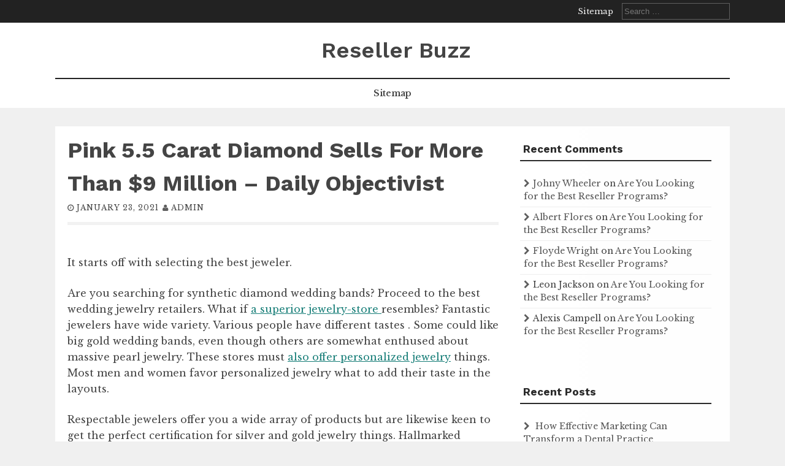

--- FILE ---
content_type: text/html; charset=UTF-8
request_url: https://resellerbuzz.net/2021/01/pink-5-5-carat-diamond-sells-for-more-than-9-million-daily-objectivist/
body_size: 10561
content:
<!DOCTYPE html>
<html lang="en-US">
<head>
    <meta charset="UTF-8">
    <meta name="viewport" content="width=device-width, initial-scale=1">
    <link rel="profile" href="http://gmpg.org/xfn/11">
    <link rel="pingback" href="https://resellerbuzz.net/xmlrpc.php">

    <meta name='robots' content='index, follow, max-image-preview:large, max-snippet:-1, max-video-preview:-1' />

	<!-- This site is optimized with the Yoast SEO plugin v26.7 - https://yoast.com/wordpress/plugins/seo/ -->
	<title>Pink 5.5 Carat Diamond Sells For More Than $9 Million - Daily Objectivist - Reseller Buzz</title>
	<link rel="canonical" href="https://resellerbuzz.net/2021/01/pink-5-5-carat-diamond-sells-for-more-than-9-million-daily-objectivist/" />
	<meta property="og:locale" content="en_US" />
	<meta property="og:type" content="article" />
	<meta property="og:title" content="Pink 5.5 Carat Diamond Sells For More Than $9 Million - Daily Objectivist - Reseller Buzz" />
	<meta property="og:description" content="It starts off with selecting the best jeweler. Are you searching for synthetic diamond wedding bands? Proceed to the best wedding jewelry retailers...." />
	<meta property="og:url" content="https://resellerbuzz.net/2021/01/pink-5-5-carat-diamond-sells-for-more-than-9-million-daily-objectivist/" />
	<meta property="og:site_name" content="Reseller Buzz" />
	<meta property="article:published_time" content="2021-01-23T05:03:17+00:00" />
	<meta name="author" content="admin" />
	<meta name="twitter:card" content="summary_large_image" />
	<meta name="twitter:label1" content="Written by" />
	<meta name="twitter:data1" content="admin" />
	<meta name="twitter:label2" content="Est. reading time" />
	<meta name="twitter:data2" content="1 minute" />
	<script type="application/ld+json" class="yoast-schema-graph">{"@context":"https://schema.org","@graph":[{"@type":"Article","@id":"https://resellerbuzz.net/2021/01/pink-5-5-carat-diamond-sells-for-more-than-9-million-daily-objectivist/#article","isPartOf":{"@id":"https://resellerbuzz.net/2021/01/pink-5-5-carat-diamond-sells-for-more-than-9-million-daily-objectivist/"},"author":{"name":"admin","@id":"https://resellerbuzz.net/#/schema/person/860b326d117ad74d65931a9df5569e4b"},"headline":"Pink 5.5 Carat Diamond Sells For More Than $9 Million &#8211; Daily Objectivist","datePublished":"2021-01-23T05:03:17+00:00","mainEntityOfPage":{"@id":"https://resellerbuzz.net/2021/01/pink-5-5-carat-diamond-sells-for-more-than-9-million-daily-objectivist/"},"wordCount":169,"commentCount":0,"articleSection":["Home"],"inLanguage":"en-US","potentialAction":[{"@type":"CommentAction","name":"Comment","target":["https://resellerbuzz.net/2021/01/pink-5-5-carat-diamond-sells-for-more-than-9-million-daily-objectivist/#respond"]}]},{"@type":"WebPage","@id":"https://resellerbuzz.net/2021/01/pink-5-5-carat-diamond-sells-for-more-than-9-million-daily-objectivist/","url":"https://resellerbuzz.net/2021/01/pink-5-5-carat-diamond-sells-for-more-than-9-million-daily-objectivist/","name":"Pink 5.5 Carat Diamond Sells For More Than $9 Million - Daily Objectivist - Reseller Buzz","isPartOf":{"@id":"https://resellerbuzz.net/#website"},"datePublished":"2021-01-23T05:03:17+00:00","author":{"@id":"https://resellerbuzz.net/#/schema/person/860b326d117ad74d65931a9df5569e4b"},"breadcrumb":{"@id":"https://resellerbuzz.net/2021/01/pink-5-5-carat-diamond-sells-for-more-than-9-million-daily-objectivist/#breadcrumb"},"inLanguage":"en-US","potentialAction":[{"@type":"ReadAction","target":["https://resellerbuzz.net/2021/01/pink-5-5-carat-diamond-sells-for-more-than-9-million-daily-objectivist/"]}]},{"@type":"BreadcrumbList","@id":"https://resellerbuzz.net/2021/01/pink-5-5-carat-diamond-sells-for-more-than-9-million-daily-objectivist/#breadcrumb","itemListElement":[{"@type":"ListItem","position":1,"name":"Home","item":"https://resellerbuzz.net/"},{"@type":"ListItem","position":2,"name":"Pink 5.5 Carat Diamond Sells For More Than $9 Million &#8211; Daily Objectivist"}]},{"@type":"WebSite","@id":"https://resellerbuzz.net/#website","url":"https://resellerbuzz.net/","name":"Reseller Buzz","description":"Whats the Buzz in Reselling?","potentialAction":[{"@type":"SearchAction","target":{"@type":"EntryPoint","urlTemplate":"https://resellerbuzz.net/?s={search_term_string}"},"query-input":{"@type":"PropertyValueSpecification","valueRequired":true,"valueName":"search_term_string"}}],"inLanguage":"en-US"},{"@type":"Person","@id":"https://resellerbuzz.net/#/schema/person/860b326d117ad74d65931a9df5569e4b","name":"admin","image":{"@type":"ImageObject","inLanguage":"en-US","@id":"https://resellerbuzz.net/#/schema/person/image/","url":"https://secure.gravatar.com/avatar/9baecf92bae6639a4e61738fb5c8b53b063b214f232b91bd950a7b295f0cd154?s=96&d=mm&r=g","contentUrl":"https://secure.gravatar.com/avatar/9baecf92bae6639a4e61738fb5c8b53b063b214f232b91bd950a7b295f0cd154?s=96&d=mm&r=g","caption":"admin"},"url":"https://resellerbuzz.net/author/admin/"}]}</script>
	<!-- / Yoast SEO plugin. -->


<link rel='dns-prefetch' href='//fonts.googleapis.com' />
<link rel="alternate" type="application/rss+xml" title="Reseller Buzz &raquo; Feed" href="https://resellerbuzz.net/feed/" />
<link rel="alternate" type="application/rss+xml" title="Reseller Buzz &raquo; Comments Feed" href="https://resellerbuzz.net/comments/feed/" />
<link rel="alternate" type="application/rss+xml" title="Reseller Buzz &raquo; Pink 5.5 Carat Diamond Sells For More Than $9 Million &#8211; Daily Objectivist Comments Feed" href="https://resellerbuzz.net/2021/01/pink-5-5-carat-diamond-sells-for-more-than-9-million-daily-objectivist/feed/" />
<link rel="alternate" title="oEmbed (JSON)" type="application/json+oembed" href="https://resellerbuzz.net/wp-json/oembed/1.0/embed?url=https%3A%2F%2Fresellerbuzz.net%2F2021%2F01%2Fpink-5-5-carat-diamond-sells-for-more-than-9-million-daily-objectivist%2F" />
<link rel="alternate" title="oEmbed (XML)" type="text/xml+oembed" href="https://resellerbuzz.net/wp-json/oembed/1.0/embed?url=https%3A%2F%2Fresellerbuzz.net%2F2021%2F01%2Fpink-5-5-carat-diamond-sells-for-more-than-9-million-daily-objectivist%2F&#038;format=xml" />
<style id='wp-img-auto-sizes-contain-inline-css' type='text/css'>
img:is([sizes=auto i],[sizes^="auto," i]){contain-intrinsic-size:3000px 1500px}
/*# sourceURL=wp-img-auto-sizes-contain-inline-css */
</style>
<style id='wp-emoji-styles-inline-css' type='text/css'>

	img.wp-smiley, img.emoji {
		display: inline !important;
		border: none !important;
		box-shadow: none !important;
		height: 1em !important;
		width: 1em !important;
		margin: 0 0.07em !important;
		vertical-align: -0.1em !important;
		background: none !important;
		padding: 0 !important;
	}
/*# sourceURL=wp-emoji-styles-inline-css */
</style>
<style id='wp-block-library-inline-css' type='text/css'>
:root{--wp-block-synced-color:#7a00df;--wp-block-synced-color--rgb:122,0,223;--wp-bound-block-color:var(--wp-block-synced-color);--wp-editor-canvas-background:#ddd;--wp-admin-theme-color:#007cba;--wp-admin-theme-color--rgb:0,124,186;--wp-admin-theme-color-darker-10:#006ba1;--wp-admin-theme-color-darker-10--rgb:0,107,160.5;--wp-admin-theme-color-darker-20:#005a87;--wp-admin-theme-color-darker-20--rgb:0,90,135;--wp-admin-border-width-focus:2px}@media (min-resolution:192dpi){:root{--wp-admin-border-width-focus:1.5px}}.wp-element-button{cursor:pointer}:root .has-very-light-gray-background-color{background-color:#eee}:root .has-very-dark-gray-background-color{background-color:#313131}:root .has-very-light-gray-color{color:#eee}:root .has-very-dark-gray-color{color:#313131}:root .has-vivid-green-cyan-to-vivid-cyan-blue-gradient-background{background:linear-gradient(135deg,#00d084,#0693e3)}:root .has-purple-crush-gradient-background{background:linear-gradient(135deg,#34e2e4,#4721fb 50%,#ab1dfe)}:root .has-hazy-dawn-gradient-background{background:linear-gradient(135deg,#faaca8,#dad0ec)}:root .has-subdued-olive-gradient-background{background:linear-gradient(135deg,#fafae1,#67a671)}:root .has-atomic-cream-gradient-background{background:linear-gradient(135deg,#fdd79a,#004a59)}:root .has-nightshade-gradient-background{background:linear-gradient(135deg,#330968,#31cdcf)}:root .has-midnight-gradient-background{background:linear-gradient(135deg,#020381,#2874fc)}:root{--wp--preset--font-size--normal:16px;--wp--preset--font-size--huge:42px}.has-regular-font-size{font-size:1em}.has-larger-font-size{font-size:2.625em}.has-normal-font-size{font-size:var(--wp--preset--font-size--normal)}.has-huge-font-size{font-size:var(--wp--preset--font-size--huge)}.has-text-align-center{text-align:center}.has-text-align-left{text-align:left}.has-text-align-right{text-align:right}.has-fit-text{white-space:nowrap!important}#end-resizable-editor-section{display:none}.aligncenter{clear:both}.items-justified-left{justify-content:flex-start}.items-justified-center{justify-content:center}.items-justified-right{justify-content:flex-end}.items-justified-space-between{justify-content:space-between}.screen-reader-text{border:0;clip-path:inset(50%);height:1px;margin:-1px;overflow:hidden;padding:0;position:absolute;width:1px;word-wrap:normal!important}.screen-reader-text:focus{background-color:#ddd;clip-path:none;color:#444;display:block;font-size:1em;height:auto;left:5px;line-height:normal;padding:15px 23px 14px;text-decoration:none;top:5px;width:auto;z-index:100000}html :where(.has-border-color){border-style:solid}html :where([style*=border-top-color]){border-top-style:solid}html :where([style*=border-right-color]){border-right-style:solid}html :where([style*=border-bottom-color]){border-bottom-style:solid}html :where([style*=border-left-color]){border-left-style:solid}html :where([style*=border-width]){border-style:solid}html :where([style*=border-top-width]){border-top-style:solid}html :where([style*=border-right-width]){border-right-style:solid}html :where([style*=border-bottom-width]){border-bottom-style:solid}html :where([style*=border-left-width]){border-left-style:solid}html :where(img[class*=wp-image-]){height:auto;max-width:100%}:where(figure){margin:0 0 1em}html :where(.is-position-sticky){--wp-admin--admin-bar--position-offset:var(--wp-admin--admin-bar--height,0px)}@media screen and (max-width:600px){html :where(.is-position-sticky){--wp-admin--admin-bar--position-offset:0px}}

/*# sourceURL=wp-block-library-inline-css */
</style><style id='global-styles-inline-css' type='text/css'>
:root{--wp--preset--aspect-ratio--square: 1;--wp--preset--aspect-ratio--4-3: 4/3;--wp--preset--aspect-ratio--3-4: 3/4;--wp--preset--aspect-ratio--3-2: 3/2;--wp--preset--aspect-ratio--2-3: 2/3;--wp--preset--aspect-ratio--16-9: 16/9;--wp--preset--aspect-ratio--9-16: 9/16;--wp--preset--color--black: #000000;--wp--preset--color--cyan-bluish-gray: #abb8c3;--wp--preset--color--white: #ffffff;--wp--preset--color--pale-pink: #f78da7;--wp--preset--color--vivid-red: #cf2e2e;--wp--preset--color--luminous-vivid-orange: #ff6900;--wp--preset--color--luminous-vivid-amber: #fcb900;--wp--preset--color--light-green-cyan: #7bdcb5;--wp--preset--color--vivid-green-cyan: #00d084;--wp--preset--color--pale-cyan-blue: #8ed1fc;--wp--preset--color--vivid-cyan-blue: #0693e3;--wp--preset--color--vivid-purple: #9b51e0;--wp--preset--gradient--vivid-cyan-blue-to-vivid-purple: linear-gradient(135deg,rgb(6,147,227) 0%,rgb(155,81,224) 100%);--wp--preset--gradient--light-green-cyan-to-vivid-green-cyan: linear-gradient(135deg,rgb(122,220,180) 0%,rgb(0,208,130) 100%);--wp--preset--gradient--luminous-vivid-amber-to-luminous-vivid-orange: linear-gradient(135deg,rgb(252,185,0) 0%,rgb(255,105,0) 100%);--wp--preset--gradient--luminous-vivid-orange-to-vivid-red: linear-gradient(135deg,rgb(255,105,0) 0%,rgb(207,46,46) 100%);--wp--preset--gradient--very-light-gray-to-cyan-bluish-gray: linear-gradient(135deg,rgb(238,238,238) 0%,rgb(169,184,195) 100%);--wp--preset--gradient--cool-to-warm-spectrum: linear-gradient(135deg,rgb(74,234,220) 0%,rgb(151,120,209) 20%,rgb(207,42,186) 40%,rgb(238,44,130) 60%,rgb(251,105,98) 80%,rgb(254,248,76) 100%);--wp--preset--gradient--blush-light-purple: linear-gradient(135deg,rgb(255,206,236) 0%,rgb(152,150,240) 100%);--wp--preset--gradient--blush-bordeaux: linear-gradient(135deg,rgb(254,205,165) 0%,rgb(254,45,45) 50%,rgb(107,0,62) 100%);--wp--preset--gradient--luminous-dusk: linear-gradient(135deg,rgb(255,203,112) 0%,rgb(199,81,192) 50%,rgb(65,88,208) 100%);--wp--preset--gradient--pale-ocean: linear-gradient(135deg,rgb(255,245,203) 0%,rgb(182,227,212) 50%,rgb(51,167,181) 100%);--wp--preset--gradient--electric-grass: linear-gradient(135deg,rgb(202,248,128) 0%,rgb(113,206,126) 100%);--wp--preset--gradient--midnight: linear-gradient(135deg,rgb(2,3,129) 0%,rgb(40,116,252) 100%);--wp--preset--font-size--small: 13px;--wp--preset--font-size--medium: 20px;--wp--preset--font-size--large: 36px;--wp--preset--font-size--x-large: 42px;--wp--preset--spacing--20: 0.44rem;--wp--preset--spacing--30: 0.67rem;--wp--preset--spacing--40: 1rem;--wp--preset--spacing--50: 1.5rem;--wp--preset--spacing--60: 2.25rem;--wp--preset--spacing--70: 3.38rem;--wp--preset--spacing--80: 5.06rem;--wp--preset--shadow--natural: 6px 6px 9px rgba(0, 0, 0, 0.2);--wp--preset--shadow--deep: 12px 12px 50px rgba(0, 0, 0, 0.4);--wp--preset--shadow--sharp: 6px 6px 0px rgba(0, 0, 0, 0.2);--wp--preset--shadow--outlined: 6px 6px 0px -3px rgb(255, 255, 255), 6px 6px rgb(0, 0, 0);--wp--preset--shadow--crisp: 6px 6px 0px rgb(0, 0, 0);}:where(.is-layout-flex){gap: 0.5em;}:where(.is-layout-grid){gap: 0.5em;}body .is-layout-flex{display: flex;}.is-layout-flex{flex-wrap: wrap;align-items: center;}.is-layout-flex > :is(*, div){margin: 0;}body .is-layout-grid{display: grid;}.is-layout-grid > :is(*, div){margin: 0;}:where(.wp-block-columns.is-layout-flex){gap: 2em;}:where(.wp-block-columns.is-layout-grid){gap: 2em;}:where(.wp-block-post-template.is-layout-flex){gap: 1.25em;}:where(.wp-block-post-template.is-layout-grid){gap: 1.25em;}.has-black-color{color: var(--wp--preset--color--black) !important;}.has-cyan-bluish-gray-color{color: var(--wp--preset--color--cyan-bluish-gray) !important;}.has-white-color{color: var(--wp--preset--color--white) !important;}.has-pale-pink-color{color: var(--wp--preset--color--pale-pink) !important;}.has-vivid-red-color{color: var(--wp--preset--color--vivid-red) !important;}.has-luminous-vivid-orange-color{color: var(--wp--preset--color--luminous-vivid-orange) !important;}.has-luminous-vivid-amber-color{color: var(--wp--preset--color--luminous-vivid-amber) !important;}.has-light-green-cyan-color{color: var(--wp--preset--color--light-green-cyan) !important;}.has-vivid-green-cyan-color{color: var(--wp--preset--color--vivid-green-cyan) !important;}.has-pale-cyan-blue-color{color: var(--wp--preset--color--pale-cyan-blue) !important;}.has-vivid-cyan-blue-color{color: var(--wp--preset--color--vivid-cyan-blue) !important;}.has-vivid-purple-color{color: var(--wp--preset--color--vivid-purple) !important;}.has-black-background-color{background-color: var(--wp--preset--color--black) !important;}.has-cyan-bluish-gray-background-color{background-color: var(--wp--preset--color--cyan-bluish-gray) !important;}.has-white-background-color{background-color: var(--wp--preset--color--white) !important;}.has-pale-pink-background-color{background-color: var(--wp--preset--color--pale-pink) !important;}.has-vivid-red-background-color{background-color: var(--wp--preset--color--vivid-red) !important;}.has-luminous-vivid-orange-background-color{background-color: var(--wp--preset--color--luminous-vivid-orange) !important;}.has-luminous-vivid-amber-background-color{background-color: var(--wp--preset--color--luminous-vivid-amber) !important;}.has-light-green-cyan-background-color{background-color: var(--wp--preset--color--light-green-cyan) !important;}.has-vivid-green-cyan-background-color{background-color: var(--wp--preset--color--vivid-green-cyan) !important;}.has-pale-cyan-blue-background-color{background-color: var(--wp--preset--color--pale-cyan-blue) !important;}.has-vivid-cyan-blue-background-color{background-color: var(--wp--preset--color--vivid-cyan-blue) !important;}.has-vivid-purple-background-color{background-color: var(--wp--preset--color--vivid-purple) !important;}.has-black-border-color{border-color: var(--wp--preset--color--black) !important;}.has-cyan-bluish-gray-border-color{border-color: var(--wp--preset--color--cyan-bluish-gray) !important;}.has-white-border-color{border-color: var(--wp--preset--color--white) !important;}.has-pale-pink-border-color{border-color: var(--wp--preset--color--pale-pink) !important;}.has-vivid-red-border-color{border-color: var(--wp--preset--color--vivid-red) !important;}.has-luminous-vivid-orange-border-color{border-color: var(--wp--preset--color--luminous-vivid-orange) !important;}.has-luminous-vivid-amber-border-color{border-color: var(--wp--preset--color--luminous-vivid-amber) !important;}.has-light-green-cyan-border-color{border-color: var(--wp--preset--color--light-green-cyan) !important;}.has-vivid-green-cyan-border-color{border-color: var(--wp--preset--color--vivid-green-cyan) !important;}.has-pale-cyan-blue-border-color{border-color: var(--wp--preset--color--pale-cyan-blue) !important;}.has-vivid-cyan-blue-border-color{border-color: var(--wp--preset--color--vivid-cyan-blue) !important;}.has-vivid-purple-border-color{border-color: var(--wp--preset--color--vivid-purple) !important;}.has-vivid-cyan-blue-to-vivid-purple-gradient-background{background: var(--wp--preset--gradient--vivid-cyan-blue-to-vivid-purple) !important;}.has-light-green-cyan-to-vivid-green-cyan-gradient-background{background: var(--wp--preset--gradient--light-green-cyan-to-vivid-green-cyan) !important;}.has-luminous-vivid-amber-to-luminous-vivid-orange-gradient-background{background: var(--wp--preset--gradient--luminous-vivid-amber-to-luminous-vivid-orange) !important;}.has-luminous-vivid-orange-to-vivid-red-gradient-background{background: var(--wp--preset--gradient--luminous-vivid-orange-to-vivid-red) !important;}.has-very-light-gray-to-cyan-bluish-gray-gradient-background{background: var(--wp--preset--gradient--very-light-gray-to-cyan-bluish-gray) !important;}.has-cool-to-warm-spectrum-gradient-background{background: var(--wp--preset--gradient--cool-to-warm-spectrum) !important;}.has-blush-light-purple-gradient-background{background: var(--wp--preset--gradient--blush-light-purple) !important;}.has-blush-bordeaux-gradient-background{background: var(--wp--preset--gradient--blush-bordeaux) !important;}.has-luminous-dusk-gradient-background{background: var(--wp--preset--gradient--luminous-dusk) !important;}.has-pale-ocean-gradient-background{background: var(--wp--preset--gradient--pale-ocean) !important;}.has-electric-grass-gradient-background{background: var(--wp--preset--gradient--electric-grass) !important;}.has-midnight-gradient-background{background: var(--wp--preset--gradient--midnight) !important;}.has-small-font-size{font-size: var(--wp--preset--font-size--small) !important;}.has-medium-font-size{font-size: var(--wp--preset--font-size--medium) !important;}.has-large-font-size{font-size: var(--wp--preset--font-size--large) !important;}.has-x-large-font-size{font-size: var(--wp--preset--font-size--x-large) !important;}
/*# sourceURL=global-styles-inline-css */
</style>

<style id='classic-theme-styles-inline-css' type='text/css'>
/*! This file is auto-generated */
.wp-block-button__link{color:#fff;background-color:#32373c;border-radius:9999px;box-shadow:none;text-decoration:none;padding:calc(.667em + 2px) calc(1.333em + 2px);font-size:1.125em}.wp-block-file__button{background:#32373c;color:#fff;text-decoration:none}
/*# sourceURL=/wp-includes/css/classic-themes.min.css */
</style>
<link rel='stylesheet' id='flaxseed-pro-style-css' href='https://resellerbuzz.net/wp-content/themes/flaxseed-pro/style.css?ver=6.9' type='text/css' media='all' />
<link rel='stylesheet' id='flaxseed-pro-main-theme-style-css' href='https://resellerbuzz.net/wp-content/themes/flaxseed-pro/assets/theme-styles/skins/default.css?ver=6.9' type='text/css' media='all' />
<link rel='stylesheet' id='flaxseed-pro-title-font-css' href='//fonts.googleapis.com/css?family=Work+Sans%3A300%2C400%2C600%2C700%2C400italic%2C700italic&#038;ver=6.9' type='text/css' media='all' />
<link rel='stylesheet' id='flaxseed-pro-body-font-css' href='//fonts.googleapis.com/css?family=Libre+Baskerville%3A300%2C400%2C600%2C700%2C400italic%2C700italic&#038;ver=6.9' type='text/css' media='all' />
<link rel='stylesheet' id='font-awesome-css' href='https://resellerbuzz.net/wp-content/themes/flaxseed-pro/assets/font-awesome/css/font-awesome.min.css?ver=6.9' type='text/css' media='all' />
<link rel='stylesheet' id='owlcarousel-css-css' href='https://resellerbuzz.net/wp-content/themes/flaxseed-pro/assets/owlcarousel/dist/assets/owl.carousel.min.css?ver=6.9' type='text/css' media='all' />
<link rel='stylesheet' id='owlcarousel-theme-css-css' href='https://resellerbuzz.net/wp-content/themes/flaxseed-pro/assets/owlcarousel/dist/assets/owl.theme.default.min.css?ver=6.9' type='text/css' media='all' />
<script type="text/javascript" src="https://resellerbuzz.net/wp-includes/js/jquery/jquery.min.js?ver=3.7.1" id="jquery-core-js"></script>
<script type="text/javascript" src="https://resellerbuzz.net/wp-includes/js/jquery/jquery-migrate.min.js?ver=3.4.1" id="jquery-migrate-js"></script>
<script type="text/javascript" src="https://resellerbuzz.net/wp-content/themes/flaxseed-pro/assets/owlcarousel/dist/owl.carousel.min.js?ver=6.9" id="owlcarousel-js-js"></script>
<link rel="https://api.w.org/" href="https://resellerbuzz.net/wp-json/" /><link rel="alternate" title="JSON" type="application/json" href="https://resellerbuzz.net/wp-json/wp/v2/posts/194" /><link rel="EditURI" type="application/rsd+xml" title="RSD" href="https://resellerbuzz.net/xmlrpc.php?rsd" />
<meta name="generator" content="WordPress 6.9" />
<link rel='shortlink' href='https://resellerbuzz.net/?p=194' />
	<style>
		#masthead .site-title a { color: ##444444; } 
		.title-font, #secondary .widget-title { font-family: Work Sans, sans-serif; } 
		.body-font, body, #secondary, .flaxseed-pro .out-thumb .postedon { font-family: Libre Baskerville, serif; } 
	</style>
	<meta name="generator" content="speculation-rules 1.6.0">
<style type="text/css">.recentcomments a{display:inline !important;padding:0 !important;margin:0 !important;}</style></head>
<body class="wp-singular post-template-default single single-post postid-194 single-format-standard wp-theme-flaxseed-pro">
<a class="skip-link screen-reader-text" href="#content">Skip to content</a>
<div id="top-bar">
	<div class="container">
		<div class="top-bar-date">
			<div id="social">
							</div>	
						
		</div>
		
		<div class="top-bar-right">
			<div class="short-menu">
				<div class="menu"><ul>
<li class="page_item page-item-521"><a href="https://resellerbuzz.net/sitemap/">Sitemap</a></li>
</ul></div>
			</div>
			
			
			<div class="top-bar-search-form">
				<form role="search" method="get" class="search-form" action="https://resellerbuzz.net/">
				<label>
					<span class="screen-reader-text">Search for:</span>
					<input type="search" class="search-field" placeholder="Search &hellip;" value="" name="s" />
				</label>
				<input type="submit" class="search-submit" value="Search" />
			</form>			</div>
		</div>	
	</div>
</div>

<header id="masthead" class="site-header" role="banner">		
	
	
	
	<div class="container logo-container top-container">	
		
		<div id="mobile-search-icon"><button id="searchicon"><i class="fa fa-search"></i></button></div>
		
		<div class="site-branding">
	        	        	        <div id="text-title-desc">
		        		        	<div class="site-title title-font"><a href="https://resellerbuzz.net/" rel="home">
		            	Reseller Buzz		           		</a>
		        	</div>
		        	        </div>
	        	    </div>     		
	    
	    <div id="menu-icon"><button href="#menu" class="toggle-menu-link"><i class="fa fa-bars"></i></button></div>
	    
	    
	</div>
	
	<div class="primary-menu-parent">
		<div class="container">
			<nav id="site-navigation" class="main-navigation" role="navigation">
        <div class="menu"><ul>
<li class="page_item page-item-521"><a href="https://resellerbuzz.net/sitemap/">Sitemap</a></li>
</ul></div>
</nav><!-- #site-navigation -->
		</div>
	</div>	
	
	
	
	
	
	<div id="jumbosearch">
	<div class="container">
    <div class="form">
        <form role="search" method="get" class="search-form" action="https://resellerbuzz.net/">
				<label>
					<span class="screen-reader-text">Search for:</span>
					<input type="search" class="search-field" placeholder="Search &hellip;" value="" name="s" />
				</label>
				<input type="submit" class="search-submit" value="Search" />
			</form>    </div>
	</div>
</div>	
</header><!-- #masthead -->





<div id="page" class="hfeed site">
	
	

	
	<div class="mega-container">
	
		<div id="content" class="site-content container">
			
	<div id="primary-mono" class="content-area md-8">
		<main id="main" class="site-main" role="main">

		
			
<article id="post-194" class="post-194 post type-post status-publish format-standard hentry category-home">

	<header class="entry-header">
		<h1 class="entry-title title-font">Pink 5.5 Carat Diamond Sells For More Than $9 Million &#8211; Daily Objectivist</h1>		
		
		<div class="entry-meta">
			<span class="posted-on"><i class="fa fa-clock-o"></i> <a href="https://resellerbuzz.net/2021/01/pink-5-5-carat-diamond-sells-for-more-than-9-million-daily-objectivist/" rel="bookmark"><time class="entry-date published updated" datetime="2021-01-23T05:03:17+00:00">January 23, 2021</time></a></span><span class="byline"> <span class="author vcard"><i class="fa fa-user"></i> <a class="url fn n" href="https://resellerbuzz.net/author/admin/">admin</a></span></span>		</div><!-- .entry-meta -->
	</header><!-- .entry-header -->

	<div id="featured-image">
				</div>
			
			
			
	<div class="entry-content">
		<p></p>
<p> It starts off with selecting the best jeweler. </p>
<p>Are you searching for synthetic diamond wedding bands? Proceed to the best wedding jewelry retailers. What if  <a href='https://images.google.de/url?q=http%3A%2F%2Fdailyobjectivist.com%2Fpink-5-5-carat-diamond-sells-9-million%2F'>a superior jewelry-store </a> resembles? Fantastic jewelers have wide variety.  Various people have different tastes . Some could like big gold wedding bands, even though others are somewhat enthused about massive pearl jewelry. These stores must <a href='https://dailyobjectivist.com/pink-5-5-carat-diamond-sells-9-million/'>also offer personalized jewelry</a> things. Most men and women favor personalized jewelry what to add their taste in the layouts. </p>
<p>Respectable jewelers offer you a wide array of products but are likewise keen to get the perfect certification for silver and gold jewelry things. Hallmarked jewelry is your most effective to go for since many stores keep a clear course of action. It guarantees you  <a href='http://images.google.co.mz/url?q=https%3A%2F%2Fdailyobjectivist.com%2F'>the weight of gold </a> bought may be the proper grade.  A fantastic jewelry-store ought to have an online version shop. Instances have changed; persons do not have the time to visit retailers. jqkalzb5x4.</p>
			</div><!-- .entry-content -->
	
	<footer class="entry-footer">
		<span class="cat-links">Posted in <a href="https://resellerbuzz.net/category/home/" rel="category tag">Home</a></span>	</footer><!-- .entry-footer -->
</article><!-- #post-## -->
			
			
<div id="comments" class="comments-area">

	
	
	
		<div id="respond" class="comment-respond">
		<h3 id="reply-title" class="comment-reply-title">Leave a Reply <small><a rel="nofollow" id="cancel-comment-reply-link" href="/2021/01/pink-5-5-carat-diamond-sells-for-more-than-9-million-daily-objectivist/#respond" style="display:none;">Cancel reply</a></small></h3><p class="must-log-in">You must be <a href="https://resellerbuzz.net/wp-login.php?redirect_to=https%3A%2F%2Fresellerbuzz.net%2F2021%2F01%2Fpink-5-5-carat-diamond-sells-for-more-than-9-million-daily-objectivist%2F">logged in</a> to post a comment.</p>	</div><!-- #respond -->
	
</div><!-- #comments -->

		
		</main><!-- #main -->
	</div><!-- #primary -->

<div id="secondary" class="widget-area md-4" role="complementary">	
	<aside id="recent-comments-2" class="widget widget_recent_comments"><h3 class="widget-title title-font"><span>Recent Comments</span></h3><ul id="recentcomments"><li class="recentcomments"><span class="comment-author-link"><a href="http://www.huffingtonpost.com/laura-mcholm/hiring-moving-company_b_3184413.html" class="url" rel="ugc external nofollow">Johny Wheeler</a></span> on <a href="https://resellerbuzz.net/2013/06/are-you-looking-for-the-best-reseller-programs/#comment-114">Are You Looking for the Best Reseller Programs?</a></li><li class="recentcomments"><span class="comment-author-link"><a href="http://www.economist.com/blogs/babbage/2013/04/voice-quality" class="url" rel="ugc external nofollow">Albert Flores</a></span> on <a href="https://resellerbuzz.net/2013/06/are-you-looking-for-the-best-reseller-programs/#comment-113">Are You Looking for the Best Reseller Programs?</a></li><li class="recentcomments"><span class="comment-author-link"><a href="http://en.wikipedia.org/wiki/International_Safety_Management_Code" class="url" rel="ugc external nofollow">Floyde Wright</a></span> on <a href="https://resellerbuzz.net/2013/06/are-you-looking-for-the-best-reseller-programs/#comment-112">Are You Looking for the Best Reseller Programs?</a></li><li class="recentcomments"><span class="comment-author-link">Leon Jackson</span> on <a href="https://resellerbuzz.net/2013/06/are-you-looking-for-the-best-reseller-programs/#comment-111">Are You Looking for the Best Reseller Programs?</a></li><li class="recentcomments"><span class="comment-author-link">Alexis Campell</span> on <a href="https://resellerbuzz.net/2013/06/are-you-looking-for-the-best-reseller-programs/#comment-110">Are You Looking for the Best Reseller Programs?</a></li></ul></aside>
		<aside id="recent-posts-2" class="widget widget_recent_entries">
		<h3 class="widget-title title-font"><span>Recent Posts</span></h3>
		<ul>
											<li>
					<a href="https://resellerbuzz.net/2024/01/how-effective-marketing-can-transform-a-dental-practice/">How Effective Marketing Can Transform a Dental Practice</a>
									</li>
											<li>
					<a href="https://resellerbuzz.net/2021/11/local-laboratory-services/">Local Laboratory Services</a>
									</li>
											<li>
					<a href="https://resellerbuzz.net/2021/06/take-the-plunge-into-white-label-seo-reseller-services/">Take the Plunge Into White Label SEO Reseller Services</a>
									</li>
											<li>
					<a href="https://resellerbuzz.net/2021/05/why-its-best-for-your-business-to-do-seo-outsourcing/">Why It&#8217;s Best For Your Business To Do SEO Outsourcing</a>
									</li>
											<li>
					<a href="https://resellerbuzz.net/2021/05/is-your-company-interested-in-seo-application-what-you-should-know-about-outsourced-seo/">Is Your Company Interested In SEO Application? What You Should Know About Outsourced SEO</a>
									</li>
					</ul>

		</aside><aside id="calendar-2" class="widget widget_calendar"><div id="calendar_wrap" class="calendar_wrap"><table id="wp-calendar" class="wp-calendar-table">
	<caption>January 2021</caption>
	<thead>
	<tr>
		<th scope="col" aria-label="Monday">M</th>
		<th scope="col" aria-label="Tuesday">T</th>
		<th scope="col" aria-label="Wednesday">W</th>
		<th scope="col" aria-label="Thursday">T</th>
		<th scope="col" aria-label="Friday">F</th>
		<th scope="col" aria-label="Saturday">S</th>
		<th scope="col" aria-label="Sunday">S</th>
	</tr>
	</thead>
	<tbody>
	<tr>
		<td colspan="4" class="pad">&nbsp;</td><td>1</td><td>2</td><td>3</td>
	</tr>
	<tr>
		<td>4</td><td>5</td><td>6</td><td>7</td><td>8</td><td>9</td><td>10</td>
	</tr>
	<tr>
		<td><a href="https://resellerbuzz.net/2021/01/11/" aria-label="Posts published on January 11, 2021">11</a></td><td>12</td><td>13</td><td><a href="https://resellerbuzz.net/2021/01/14/" aria-label="Posts published on January 14, 2021">14</a></td><td>15</td><td>16</td><td><a href="https://resellerbuzz.net/2021/01/17/" aria-label="Posts published on January 17, 2021">17</a></td>
	</tr>
	<tr>
		<td><a href="https://resellerbuzz.net/2021/01/18/" aria-label="Posts published on January 18, 2021">18</a></td><td><a href="https://resellerbuzz.net/2021/01/19/" aria-label="Posts published on January 19, 2021">19</a></td><td>20</td><td><a href="https://resellerbuzz.net/2021/01/21/" aria-label="Posts published on January 21, 2021">21</a></td><td><a href="https://resellerbuzz.net/2021/01/22/" aria-label="Posts published on January 22, 2021">22</a></td><td><a href="https://resellerbuzz.net/2021/01/23/" aria-label="Posts published on January 23, 2021">23</a></td><td>24</td>
	</tr>
	<tr>
		<td><a href="https://resellerbuzz.net/2021/01/25/" aria-label="Posts published on January 25, 2021">25</a></td><td><a href="https://resellerbuzz.net/2021/01/26/" aria-label="Posts published on January 26, 2021">26</a></td><td><a href="https://resellerbuzz.net/2021/01/27/" aria-label="Posts published on January 27, 2021">27</a></td><td>28</td><td><a href="https://resellerbuzz.net/2021/01/29/" aria-label="Posts published on January 29, 2021">29</a></td><td>30</td><td>31</td>
	</tr>
	</tbody>
	</table><nav aria-label="Previous and next months" class="wp-calendar-nav">
		<span class="wp-calendar-nav-prev"><a href="https://resellerbuzz.net/2020/12/">&laquo; Dec</a></span>
		<span class="pad">&nbsp;</span>
		<span class="wp-calendar-nav-next"><a href="https://resellerbuzz.net/2021/02/">Feb &raquo;</a></span>
	</nav></div></aside><aside id="archives-2" class="widget widget_archive"><h3 class="widget-title title-font"><span>Archives</span></h3>		<label class="screen-reader-text" for="archives-dropdown-2">Archives</label>
		<select id="archives-dropdown-2" name="archive-dropdown">
			
			<option value="">Select Month</option>
				<option value='https://resellerbuzz.net/2024/01/'> January 2024 </option>
	<option value='https://resellerbuzz.net/2021/11/'> November 2021 </option>
	<option value='https://resellerbuzz.net/2021/06/'> June 2021 </option>
	<option value='https://resellerbuzz.net/2021/05/'> May 2021 </option>
	<option value='https://resellerbuzz.net/2021/04/'> April 2021 </option>
	<option value='https://resellerbuzz.net/2021/03/'> March 2021 </option>
	<option value='https://resellerbuzz.net/2021/02/'> February 2021 </option>
	<option value='https://resellerbuzz.net/2021/01/'> January 2021 </option>
	<option value='https://resellerbuzz.net/2020/12/'> December 2020 </option>
	<option value='https://resellerbuzz.net/2020/11/'> November 2020 </option>
	<option value='https://resellerbuzz.net/2020/10/'> October 2020 </option>
	<option value='https://resellerbuzz.net/2016/02/'> February 2016 </option>
	<option value='https://resellerbuzz.net/2015/12/'> December 2015 </option>
	<option value='https://resellerbuzz.net/2014/02/'> February 2014 </option>
	<option value='https://resellerbuzz.net/2013/06/'> June 2013 </option>
	<option value='https://resellerbuzz.net/2013/04/'> April 2013 </option>
	<option value='https://resellerbuzz.net/2013/02/'> February 2013 </option>
	<option value='https://resellerbuzz.net/2013/01/'> January 2013 </option>
	<option value='https://resellerbuzz.net/2012/12/'> December 2012 </option>
	<option value='https://resellerbuzz.net/2012/11/'> November 2012 </option>
	<option value='https://resellerbuzz.net/2012/09/'> September 2012 </option>
	<option value='https://resellerbuzz.net/2012/08/'> August 2012 </option>
	<option value='https://resellerbuzz.net/2012/01/'> January 2012 </option>
	<option value='https://resellerbuzz.net/2011/12/'> December 2011 </option>
	<option value='https://resellerbuzz.net/2011/11/'> November 2011 </option>
	<option value='https://resellerbuzz.net/2011/09/'> September 2011 </option>
	<option value='https://resellerbuzz.net/2011/07/'> July 2011 </option>
	<option value='https://resellerbuzz.net/2011/06/'> June 2011 </option>

		</select>

			<script type="text/javascript">
/* <![CDATA[ */

( ( dropdownId ) => {
	const dropdown = document.getElementById( dropdownId );
	function onSelectChange() {
		setTimeout( () => {
			if ( 'escape' === dropdown.dataset.lastkey ) {
				return;
			}
			if ( dropdown.value ) {
				document.location.href = dropdown.value;
			}
		}, 250 );
	}
	function onKeyUp( event ) {
		if ( 'Escape' === event.key ) {
			dropdown.dataset.lastkey = 'escape';
		} else {
			delete dropdown.dataset.lastkey;
		}
	}
	function onClick() {
		delete dropdown.dataset.lastkey;
	}
	dropdown.addEventListener( 'keyup', onKeyUp );
	dropdown.addEventListener( 'click', onClick );
	dropdown.addEventListener( 'change', onSelectChange );
})( "archives-dropdown-2" );

//# sourceURL=WP_Widget_Archives%3A%3Awidget
/* ]]> */
</script>
</aside></div><!-- #secondary -->
</div><!-- #content -->
</div><!-- #page -->
 </div><!--.mega-container-->
 	<footer id="colophon" class="site-footer title-font" role="contentinfo">
		<div class="container">
			<div class="site-info">
				Powered by WordPress			</div><!-- .site-info -->
		</div>
	</footer><!-- #colophon -->
	
<nav id="menu" class="panel" role="navigation">
	<button class="go-to-bottom"><i class="fa fa-down"></i></button>
	<button id="close-menu" class="toggle-menu-link"><i class="fa fa-times"></i></button>
	<div class="menu"><ul>
<li class="page_item page-item-521"><a href="https://resellerbuzz.net/sitemap/">Sitemap</a></li>
</ul></div>
	<button class="go-to-top"><i class="fa fa-up"></i></button>
</nav>

<script type="speculationrules">
{"prerender":[{"source":"document","where":{"and":[{"href_matches":"/*"},{"not":{"href_matches":["/wp-*.php","/wp-admin/*","/wp-content/uploads/*","/wp-content/*","/wp-content/plugins/*","/wp-content/themes/flaxseed-pro/*","/*\\?(.+)"]}},{"not":{"selector_matches":"a[rel~=\"nofollow\"]"}},{"not":{"selector_matches":".no-prerender, .no-prerender a"}},{"not":{"selector_matches":".no-prefetch, .no-prefetch a"}}]},"eagerness":"moderate"}]}
</script>
<div id="footersect">
    <p class="text-center">Copyright © 
        <script>
            var CurrentYear = new Date().getFullYear()
            document.write(CurrentYear)
        </script>
		 Reseller Buzz | All Rights Reserved | <a href="/sitemap">Sitemap</a>
    </p>
</div><script type="text/javascript" src="https://resellerbuzz.net/wp-content/themes/flaxseed-pro/assets/js/bigSlide.min.js" id="bigslide-js"></script>
<script type="text/javascript" src="https://resellerbuzz.net/wp-includes/js/comment-reply.min.js?ver=6.9" id="comment-reply-js" async="async" data-wp-strategy="async" fetchpriority="low"></script>
<script type="text/javascript" src="https://resellerbuzz.net/wp-content/themes/flaxseed-pro/assets/js/custom.js" id="flaxseed-pro-js-js"></script>
<script id="wp-emoji-settings" type="application/json">
{"baseUrl":"https://s.w.org/images/core/emoji/17.0.2/72x72/","ext":".png","svgUrl":"https://s.w.org/images/core/emoji/17.0.2/svg/","svgExt":".svg","source":{"concatemoji":"https://resellerbuzz.net/wp-includes/js/wp-emoji-release.min.js?ver=6.9"}}
</script>
<script type="module">
/* <![CDATA[ */
/*! This file is auto-generated */
const a=JSON.parse(document.getElementById("wp-emoji-settings").textContent),o=(window._wpemojiSettings=a,"wpEmojiSettingsSupports"),s=["flag","emoji"];function i(e){try{var t={supportTests:e,timestamp:(new Date).valueOf()};sessionStorage.setItem(o,JSON.stringify(t))}catch(e){}}function c(e,t,n){e.clearRect(0,0,e.canvas.width,e.canvas.height),e.fillText(t,0,0);t=new Uint32Array(e.getImageData(0,0,e.canvas.width,e.canvas.height).data);e.clearRect(0,0,e.canvas.width,e.canvas.height),e.fillText(n,0,0);const a=new Uint32Array(e.getImageData(0,0,e.canvas.width,e.canvas.height).data);return t.every((e,t)=>e===a[t])}function p(e,t){e.clearRect(0,0,e.canvas.width,e.canvas.height),e.fillText(t,0,0);var n=e.getImageData(16,16,1,1);for(let e=0;e<n.data.length;e++)if(0!==n.data[e])return!1;return!0}function u(e,t,n,a){switch(t){case"flag":return n(e,"\ud83c\udff3\ufe0f\u200d\u26a7\ufe0f","\ud83c\udff3\ufe0f\u200b\u26a7\ufe0f")?!1:!n(e,"\ud83c\udde8\ud83c\uddf6","\ud83c\udde8\u200b\ud83c\uddf6")&&!n(e,"\ud83c\udff4\udb40\udc67\udb40\udc62\udb40\udc65\udb40\udc6e\udb40\udc67\udb40\udc7f","\ud83c\udff4\u200b\udb40\udc67\u200b\udb40\udc62\u200b\udb40\udc65\u200b\udb40\udc6e\u200b\udb40\udc67\u200b\udb40\udc7f");case"emoji":return!a(e,"\ud83e\u1fac8")}return!1}function f(e,t,n,a){let r;const o=(r="undefined"!=typeof WorkerGlobalScope&&self instanceof WorkerGlobalScope?new OffscreenCanvas(300,150):document.createElement("canvas")).getContext("2d",{willReadFrequently:!0}),s=(o.textBaseline="top",o.font="600 32px Arial",{});return e.forEach(e=>{s[e]=t(o,e,n,a)}),s}function r(e){var t=document.createElement("script");t.src=e,t.defer=!0,document.head.appendChild(t)}a.supports={everything:!0,everythingExceptFlag:!0},new Promise(t=>{let n=function(){try{var e=JSON.parse(sessionStorage.getItem(o));if("object"==typeof e&&"number"==typeof e.timestamp&&(new Date).valueOf()<e.timestamp+604800&&"object"==typeof e.supportTests)return e.supportTests}catch(e){}return null}();if(!n){if("undefined"!=typeof Worker&&"undefined"!=typeof OffscreenCanvas&&"undefined"!=typeof URL&&URL.createObjectURL&&"undefined"!=typeof Blob)try{var e="postMessage("+f.toString()+"("+[JSON.stringify(s),u.toString(),c.toString(),p.toString()].join(",")+"));",a=new Blob([e],{type:"text/javascript"});const r=new Worker(URL.createObjectURL(a),{name:"wpTestEmojiSupports"});return void(r.onmessage=e=>{i(n=e.data),r.terminate(),t(n)})}catch(e){}i(n=f(s,u,c,p))}t(n)}).then(e=>{for(const n in e)a.supports[n]=e[n],a.supports.everything=a.supports.everything&&a.supports[n],"flag"!==n&&(a.supports.everythingExceptFlag=a.supports.everythingExceptFlag&&a.supports[n]);var t;a.supports.everythingExceptFlag=a.supports.everythingExceptFlag&&!a.supports.flag,a.supports.everything||((t=a.source||{}).concatemoji?r(t.concatemoji):t.wpemoji&&t.twemoji&&(r(t.twemoji),r(t.wpemoji)))});
//# sourceURL=https://resellerbuzz.net/wp-includes/js/wp-emoji-loader.min.js
/* ]]> */
</script>
</body>
</html>
